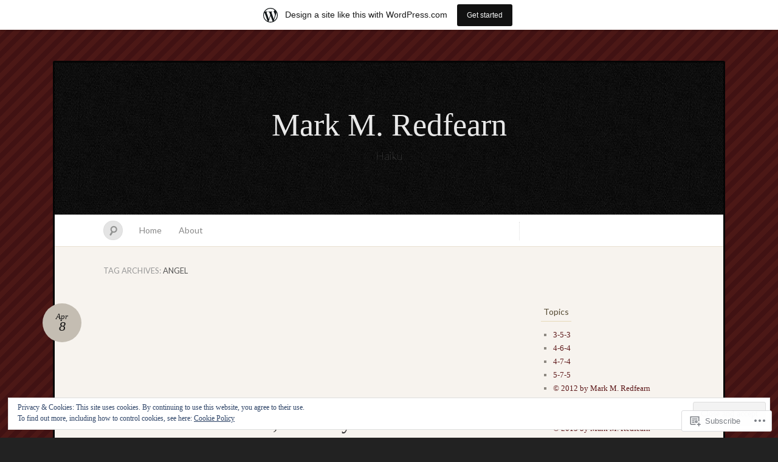

--- FILE ---
content_type: text/html; charset=UTF-8
request_url: https://markmredfearn.wordpress.com/tag/angel/
body_size: 17097
content:
<!DOCTYPE html>
<!--[if IE 7]>
<html id="ie7" lang="en">
<![endif]-->
<!--[if IE 8]>
<html id="ie8" lang="en">
<![endif]-->
<!--[if !(IE 7) & !(IE 8)]><!-->
<html lang="en">
<!--<![endif]-->
<head>
<meta charset="UTF-8" />
<meta name="viewport" content="width=device-width" />
<title>angel &laquo; Mark M. Redfearn</title>

<link rel="profile" href="http://gmpg.org/xfn/11" />
<link rel="pingback" href="https://markmredfearn.wordpress.com/xmlrpc.php" />
<!--[if lt IE 9]>
<script src="https://s0.wp.com/wp-content/themes/pub/quintus/js/html5.js?m=1315596887i" type="text/javascript"></script>
<![endif]-->

<meta name='robots' content='max-image-preview:large' />
<link rel='dns-prefetch' href='//s0.wp.com' />
<link rel='dns-prefetch' href='//fonts-api.wp.com' />
<link rel='dns-prefetch' href='//af.pubmine.com' />
<link rel="alternate" type="application/rss+xml" title="Mark M. Redfearn &raquo; Feed" href="https://markmredfearn.wordpress.com/feed/" />
<link rel="alternate" type="application/rss+xml" title="Mark M. Redfearn &raquo; Comments Feed" href="https://markmredfearn.wordpress.com/comments/feed/" />
<link rel="alternate" type="application/rss+xml" title="Mark M. Redfearn &raquo; angel Tag Feed" href="https://markmredfearn.wordpress.com/tag/angel/feed/" />
	<script type="text/javascript">
		/* <![CDATA[ */
		function addLoadEvent(func) {
			var oldonload = window.onload;
			if (typeof window.onload != 'function') {
				window.onload = func;
			} else {
				window.onload = function () {
					oldonload();
					func();
				}
			}
		}
		/* ]]> */
	</script>
	<link crossorigin='anonymous' rel='stylesheet' id='all-css-0-1' href='/_static/??-eJxljcEOwiAQRH9IXBsNxoPxW6BdcS0s2F1C+vfixdR4nZn3BloxY2ZFVkjVlFgDsUCjKaAKYO1tnglNdA0UU4lOUUB0jbgfRXawEfiYw1eR3DKjEgfj3QJ9+pv8wZt34jsx6Qr6wNTfSvXwqsRa5YPd0nU428GeDhd7fL4BEu5IJw==&cssminify=yes' type='text/css' media='all' />
<style id='wp-emoji-styles-inline-css'>

	img.wp-smiley, img.emoji {
		display: inline !important;
		border: none !important;
		box-shadow: none !important;
		height: 1em !important;
		width: 1em !important;
		margin: 0 0.07em !important;
		vertical-align: -0.1em !important;
		background: none !important;
		padding: 0 !important;
	}
/*# sourceURL=wp-emoji-styles-inline-css */
</style>
<link crossorigin='anonymous' rel='stylesheet' id='all-css-2-1' href='/wp-content/plugins/gutenberg-core/v22.2.0/build/styles/block-library/style.css?m=1764855221i&cssminify=yes' type='text/css' media='all' />
<style id='wp-block-library-inline-css'>
.has-text-align-justify {
	text-align:justify;
}
.has-text-align-justify{text-align:justify;}

/*# sourceURL=wp-block-library-inline-css */
</style><style id='global-styles-inline-css'>
:root{--wp--preset--aspect-ratio--square: 1;--wp--preset--aspect-ratio--4-3: 4/3;--wp--preset--aspect-ratio--3-4: 3/4;--wp--preset--aspect-ratio--3-2: 3/2;--wp--preset--aspect-ratio--2-3: 2/3;--wp--preset--aspect-ratio--16-9: 16/9;--wp--preset--aspect-ratio--9-16: 9/16;--wp--preset--color--black: #000000;--wp--preset--color--cyan-bluish-gray: #abb8c3;--wp--preset--color--white: #ffffff;--wp--preset--color--pale-pink: #f78da7;--wp--preset--color--vivid-red: #cf2e2e;--wp--preset--color--luminous-vivid-orange: #ff6900;--wp--preset--color--luminous-vivid-amber: #fcb900;--wp--preset--color--light-green-cyan: #7bdcb5;--wp--preset--color--vivid-green-cyan: #00d084;--wp--preset--color--pale-cyan-blue: #8ed1fc;--wp--preset--color--vivid-cyan-blue: #0693e3;--wp--preset--color--vivid-purple: #9b51e0;--wp--preset--gradient--vivid-cyan-blue-to-vivid-purple: linear-gradient(135deg,rgb(6,147,227) 0%,rgb(155,81,224) 100%);--wp--preset--gradient--light-green-cyan-to-vivid-green-cyan: linear-gradient(135deg,rgb(122,220,180) 0%,rgb(0,208,130) 100%);--wp--preset--gradient--luminous-vivid-amber-to-luminous-vivid-orange: linear-gradient(135deg,rgb(252,185,0) 0%,rgb(255,105,0) 100%);--wp--preset--gradient--luminous-vivid-orange-to-vivid-red: linear-gradient(135deg,rgb(255,105,0) 0%,rgb(207,46,46) 100%);--wp--preset--gradient--very-light-gray-to-cyan-bluish-gray: linear-gradient(135deg,rgb(238,238,238) 0%,rgb(169,184,195) 100%);--wp--preset--gradient--cool-to-warm-spectrum: linear-gradient(135deg,rgb(74,234,220) 0%,rgb(151,120,209) 20%,rgb(207,42,186) 40%,rgb(238,44,130) 60%,rgb(251,105,98) 80%,rgb(254,248,76) 100%);--wp--preset--gradient--blush-light-purple: linear-gradient(135deg,rgb(255,206,236) 0%,rgb(152,150,240) 100%);--wp--preset--gradient--blush-bordeaux: linear-gradient(135deg,rgb(254,205,165) 0%,rgb(254,45,45) 50%,rgb(107,0,62) 100%);--wp--preset--gradient--luminous-dusk: linear-gradient(135deg,rgb(255,203,112) 0%,rgb(199,81,192) 50%,rgb(65,88,208) 100%);--wp--preset--gradient--pale-ocean: linear-gradient(135deg,rgb(255,245,203) 0%,rgb(182,227,212) 50%,rgb(51,167,181) 100%);--wp--preset--gradient--electric-grass: linear-gradient(135deg,rgb(202,248,128) 0%,rgb(113,206,126) 100%);--wp--preset--gradient--midnight: linear-gradient(135deg,rgb(2,3,129) 0%,rgb(40,116,252) 100%);--wp--preset--font-size--small: 13px;--wp--preset--font-size--medium: 20px;--wp--preset--font-size--large: 36px;--wp--preset--font-size--x-large: 42px;--wp--preset--font-family--albert-sans: 'Albert Sans', sans-serif;--wp--preset--font-family--alegreya: Alegreya, serif;--wp--preset--font-family--arvo: Arvo, serif;--wp--preset--font-family--bodoni-moda: 'Bodoni Moda', serif;--wp--preset--font-family--bricolage-grotesque: 'Bricolage Grotesque', sans-serif;--wp--preset--font-family--cabin: Cabin, sans-serif;--wp--preset--font-family--chivo: Chivo, sans-serif;--wp--preset--font-family--commissioner: Commissioner, sans-serif;--wp--preset--font-family--cormorant: Cormorant, serif;--wp--preset--font-family--courier-prime: 'Courier Prime', monospace;--wp--preset--font-family--crimson-pro: 'Crimson Pro', serif;--wp--preset--font-family--dm-mono: 'DM Mono', monospace;--wp--preset--font-family--dm-sans: 'DM Sans', sans-serif;--wp--preset--font-family--dm-serif-display: 'DM Serif Display', serif;--wp--preset--font-family--domine: Domine, serif;--wp--preset--font-family--eb-garamond: 'EB Garamond', serif;--wp--preset--font-family--epilogue: Epilogue, sans-serif;--wp--preset--font-family--fahkwang: Fahkwang, sans-serif;--wp--preset--font-family--figtree: Figtree, sans-serif;--wp--preset--font-family--fira-sans: 'Fira Sans', sans-serif;--wp--preset--font-family--fjalla-one: 'Fjalla One', sans-serif;--wp--preset--font-family--fraunces: Fraunces, serif;--wp--preset--font-family--gabarito: Gabarito, system-ui;--wp--preset--font-family--ibm-plex-mono: 'IBM Plex Mono', monospace;--wp--preset--font-family--ibm-plex-sans: 'IBM Plex Sans', sans-serif;--wp--preset--font-family--ibarra-real-nova: 'Ibarra Real Nova', serif;--wp--preset--font-family--instrument-serif: 'Instrument Serif', serif;--wp--preset--font-family--inter: Inter, sans-serif;--wp--preset--font-family--josefin-sans: 'Josefin Sans', sans-serif;--wp--preset--font-family--jost: Jost, sans-serif;--wp--preset--font-family--libre-baskerville: 'Libre Baskerville', serif;--wp--preset--font-family--libre-franklin: 'Libre Franklin', sans-serif;--wp--preset--font-family--literata: Literata, serif;--wp--preset--font-family--lora: Lora, serif;--wp--preset--font-family--merriweather: Merriweather, serif;--wp--preset--font-family--montserrat: Montserrat, sans-serif;--wp--preset--font-family--newsreader: Newsreader, serif;--wp--preset--font-family--noto-sans-mono: 'Noto Sans Mono', sans-serif;--wp--preset--font-family--nunito: Nunito, sans-serif;--wp--preset--font-family--open-sans: 'Open Sans', sans-serif;--wp--preset--font-family--overpass: Overpass, sans-serif;--wp--preset--font-family--pt-serif: 'PT Serif', serif;--wp--preset--font-family--petrona: Petrona, serif;--wp--preset--font-family--piazzolla: Piazzolla, serif;--wp--preset--font-family--playfair-display: 'Playfair Display', serif;--wp--preset--font-family--plus-jakarta-sans: 'Plus Jakarta Sans', sans-serif;--wp--preset--font-family--poppins: Poppins, sans-serif;--wp--preset--font-family--raleway: Raleway, sans-serif;--wp--preset--font-family--roboto: Roboto, sans-serif;--wp--preset--font-family--roboto-slab: 'Roboto Slab', serif;--wp--preset--font-family--rubik: Rubik, sans-serif;--wp--preset--font-family--rufina: Rufina, serif;--wp--preset--font-family--sora: Sora, sans-serif;--wp--preset--font-family--source-sans-3: 'Source Sans 3', sans-serif;--wp--preset--font-family--source-serif-4: 'Source Serif 4', serif;--wp--preset--font-family--space-mono: 'Space Mono', monospace;--wp--preset--font-family--syne: Syne, sans-serif;--wp--preset--font-family--texturina: Texturina, serif;--wp--preset--font-family--urbanist: Urbanist, sans-serif;--wp--preset--font-family--work-sans: 'Work Sans', sans-serif;--wp--preset--spacing--20: 0.44rem;--wp--preset--spacing--30: 0.67rem;--wp--preset--spacing--40: 1rem;--wp--preset--spacing--50: 1.5rem;--wp--preset--spacing--60: 2.25rem;--wp--preset--spacing--70: 3.38rem;--wp--preset--spacing--80: 5.06rem;--wp--preset--shadow--natural: 6px 6px 9px rgba(0, 0, 0, 0.2);--wp--preset--shadow--deep: 12px 12px 50px rgba(0, 0, 0, 0.4);--wp--preset--shadow--sharp: 6px 6px 0px rgba(0, 0, 0, 0.2);--wp--preset--shadow--outlined: 6px 6px 0px -3px rgb(255, 255, 255), 6px 6px rgb(0, 0, 0);--wp--preset--shadow--crisp: 6px 6px 0px rgb(0, 0, 0);}:where(.is-layout-flex){gap: 0.5em;}:where(.is-layout-grid){gap: 0.5em;}body .is-layout-flex{display: flex;}.is-layout-flex{flex-wrap: wrap;align-items: center;}.is-layout-flex > :is(*, div){margin: 0;}body .is-layout-grid{display: grid;}.is-layout-grid > :is(*, div){margin: 0;}:where(.wp-block-columns.is-layout-flex){gap: 2em;}:where(.wp-block-columns.is-layout-grid){gap: 2em;}:where(.wp-block-post-template.is-layout-flex){gap: 1.25em;}:where(.wp-block-post-template.is-layout-grid){gap: 1.25em;}.has-black-color{color: var(--wp--preset--color--black) !important;}.has-cyan-bluish-gray-color{color: var(--wp--preset--color--cyan-bluish-gray) !important;}.has-white-color{color: var(--wp--preset--color--white) !important;}.has-pale-pink-color{color: var(--wp--preset--color--pale-pink) !important;}.has-vivid-red-color{color: var(--wp--preset--color--vivid-red) !important;}.has-luminous-vivid-orange-color{color: var(--wp--preset--color--luminous-vivid-orange) !important;}.has-luminous-vivid-amber-color{color: var(--wp--preset--color--luminous-vivid-amber) !important;}.has-light-green-cyan-color{color: var(--wp--preset--color--light-green-cyan) !important;}.has-vivid-green-cyan-color{color: var(--wp--preset--color--vivid-green-cyan) !important;}.has-pale-cyan-blue-color{color: var(--wp--preset--color--pale-cyan-blue) !important;}.has-vivid-cyan-blue-color{color: var(--wp--preset--color--vivid-cyan-blue) !important;}.has-vivid-purple-color{color: var(--wp--preset--color--vivid-purple) !important;}.has-black-background-color{background-color: var(--wp--preset--color--black) !important;}.has-cyan-bluish-gray-background-color{background-color: var(--wp--preset--color--cyan-bluish-gray) !important;}.has-white-background-color{background-color: var(--wp--preset--color--white) !important;}.has-pale-pink-background-color{background-color: var(--wp--preset--color--pale-pink) !important;}.has-vivid-red-background-color{background-color: var(--wp--preset--color--vivid-red) !important;}.has-luminous-vivid-orange-background-color{background-color: var(--wp--preset--color--luminous-vivid-orange) !important;}.has-luminous-vivid-amber-background-color{background-color: var(--wp--preset--color--luminous-vivid-amber) !important;}.has-light-green-cyan-background-color{background-color: var(--wp--preset--color--light-green-cyan) !important;}.has-vivid-green-cyan-background-color{background-color: var(--wp--preset--color--vivid-green-cyan) !important;}.has-pale-cyan-blue-background-color{background-color: var(--wp--preset--color--pale-cyan-blue) !important;}.has-vivid-cyan-blue-background-color{background-color: var(--wp--preset--color--vivid-cyan-blue) !important;}.has-vivid-purple-background-color{background-color: var(--wp--preset--color--vivid-purple) !important;}.has-black-border-color{border-color: var(--wp--preset--color--black) !important;}.has-cyan-bluish-gray-border-color{border-color: var(--wp--preset--color--cyan-bluish-gray) !important;}.has-white-border-color{border-color: var(--wp--preset--color--white) !important;}.has-pale-pink-border-color{border-color: var(--wp--preset--color--pale-pink) !important;}.has-vivid-red-border-color{border-color: var(--wp--preset--color--vivid-red) !important;}.has-luminous-vivid-orange-border-color{border-color: var(--wp--preset--color--luminous-vivid-orange) !important;}.has-luminous-vivid-amber-border-color{border-color: var(--wp--preset--color--luminous-vivid-amber) !important;}.has-light-green-cyan-border-color{border-color: var(--wp--preset--color--light-green-cyan) !important;}.has-vivid-green-cyan-border-color{border-color: var(--wp--preset--color--vivid-green-cyan) !important;}.has-pale-cyan-blue-border-color{border-color: var(--wp--preset--color--pale-cyan-blue) !important;}.has-vivid-cyan-blue-border-color{border-color: var(--wp--preset--color--vivid-cyan-blue) !important;}.has-vivid-purple-border-color{border-color: var(--wp--preset--color--vivid-purple) !important;}.has-vivid-cyan-blue-to-vivid-purple-gradient-background{background: var(--wp--preset--gradient--vivid-cyan-blue-to-vivid-purple) !important;}.has-light-green-cyan-to-vivid-green-cyan-gradient-background{background: var(--wp--preset--gradient--light-green-cyan-to-vivid-green-cyan) !important;}.has-luminous-vivid-amber-to-luminous-vivid-orange-gradient-background{background: var(--wp--preset--gradient--luminous-vivid-amber-to-luminous-vivid-orange) !important;}.has-luminous-vivid-orange-to-vivid-red-gradient-background{background: var(--wp--preset--gradient--luminous-vivid-orange-to-vivid-red) !important;}.has-very-light-gray-to-cyan-bluish-gray-gradient-background{background: var(--wp--preset--gradient--very-light-gray-to-cyan-bluish-gray) !important;}.has-cool-to-warm-spectrum-gradient-background{background: var(--wp--preset--gradient--cool-to-warm-spectrum) !important;}.has-blush-light-purple-gradient-background{background: var(--wp--preset--gradient--blush-light-purple) !important;}.has-blush-bordeaux-gradient-background{background: var(--wp--preset--gradient--blush-bordeaux) !important;}.has-luminous-dusk-gradient-background{background: var(--wp--preset--gradient--luminous-dusk) !important;}.has-pale-ocean-gradient-background{background: var(--wp--preset--gradient--pale-ocean) !important;}.has-electric-grass-gradient-background{background: var(--wp--preset--gradient--electric-grass) !important;}.has-midnight-gradient-background{background: var(--wp--preset--gradient--midnight) !important;}.has-small-font-size{font-size: var(--wp--preset--font-size--small) !important;}.has-medium-font-size{font-size: var(--wp--preset--font-size--medium) !important;}.has-large-font-size{font-size: var(--wp--preset--font-size--large) !important;}.has-x-large-font-size{font-size: var(--wp--preset--font-size--x-large) !important;}.has-albert-sans-font-family{font-family: var(--wp--preset--font-family--albert-sans) !important;}.has-alegreya-font-family{font-family: var(--wp--preset--font-family--alegreya) !important;}.has-arvo-font-family{font-family: var(--wp--preset--font-family--arvo) !important;}.has-bodoni-moda-font-family{font-family: var(--wp--preset--font-family--bodoni-moda) !important;}.has-bricolage-grotesque-font-family{font-family: var(--wp--preset--font-family--bricolage-grotesque) !important;}.has-cabin-font-family{font-family: var(--wp--preset--font-family--cabin) !important;}.has-chivo-font-family{font-family: var(--wp--preset--font-family--chivo) !important;}.has-commissioner-font-family{font-family: var(--wp--preset--font-family--commissioner) !important;}.has-cormorant-font-family{font-family: var(--wp--preset--font-family--cormorant) !important;}.has-courier-prime-font-family{font-family: var(--wp--preset--font-family--courier-prime) !important;}.has-crimson-pro-font-family{font-family: var(--wp--preset--font-family--crimson-pro) !important;}.has-dm-mono-font-family{font-family: var(--wp--preset--font-family--dm-mono) !important;}.has-dm-sans-font-family{font-family: var(--wp--preset--font-family--dm-sans) !important;}.has-dm-serif-display-font-family{font-family: var(--wp--preset--font-family--dm-serif-display) !important;}.has-domine-font-family{font-family: var(--wp--preset--font-family--domine) !important;}.has-eb-garamond-font-family{font-family: var(--wp--preset--font-family--eb-garamond) !important;}.has-epilogue-font-family{font-family: var(--wp--preset--font-family--epilogue) !important;}.has-fahkwang-font-family{font-family: var(--wp--preset--font-family--fahkwang) !important;}.has-figtree-font-family{font-family: var(--wp--preset--font-family--figtree) !important;}.has-fira-sans-font-family{font-family: var(--wp--preset--font-family--fira-sans) !important;}.has-fjalla-one-font-family{font-family: var(--wp--preset--font-family--fjalla-one) !important;}.has-fraunces-font-family{font-family: var(--wp--preset--font-family--fraunces) !important;}.has-gabarito-font-family{font-family: var(--wp--preset--font-family--gabarito) !important;}.has-ibm-plex-mono-font-family{font-family: var(--wp--preset--font-family--ibm-plex-mono) !important;}.has-ibm-plex-sans-font-family{font-family: var(--wp--preset--font-family--ibm-plex-sans) !important;}.has-ibarra-real-nova-font-family{font-family: var(--wp--preset--font-family--ibarra-real-nova) !important;}.has-instrument-serif-font-family{font-family: var(--wp--preset--font-family--instrument-serif) !important;}.has-inter-font-family{font-family: var(--wp--preset--font-family--inter) !important;}.has-josefin-sans-font-family{font-family: var(--wp--preset--font-family--josefin-sans) !important;}.has-jost-font-family{font-family: var(--wp--preset--font-family--jost) !important;}.has-libre-baskerville-font-family{font-family: var(--wp--preset--font-family--libre-baskerville) !important;}.has-libre-franklin-font-family{font-family: var(--wp--preset--font-family--libre-franklin) !important;}.has-literata-font-family{font-family: var(--wp--preset--font-family--literata) !important;}.has-lora-font-family{font-family: var(--wp--preset--font-family--lora) !important;}.has-merriweather-font-family{font-family: var(--wp--preset--font-family--merriweather) !important;}.has-montserrat-font-family{font-family: var(--wp--preset--font-family--montserrat) !important;}.has-newsreader-font-family{font-family: var(--wp--preset--font-family--newsreader) !important;}.has-noto-sans-mono-font-family{font-family: var(--wp--preset--font-family--noto-sans-mono) !important;}.has-nunito-font-family{font-family: var(--wp--preset--font-family--nunito) !important;}.has-open-sans-font-family{font-family: var(--wp--preset--font-family--open-sans) !important;}.has-overpass-font-family{font-family: var(--wp--preset--font-family--overpass) !important;}.has-pt-serif-font-family{font-family: var(--wp--preset--font-family--pt-serif) !important;}.has-petrona-font-family{font-family: var(--wp--preset--font-family--petrona) !important;}.has-piazzolla-font-family{font-family: var(--wp--preset--font-family--piazzolla) !important;}.has-playfair-display-font-family{font-family: var(--wp--preset--font-family--playfair-display) !important;}.has-plus-jakarta-sans-font-family{font-family: var(--wp--preset--font-family--plus-jakarta-sans) !important;}.has-poppins-font-family{font-family: var(--wp--preset--font-family--poppins) !important;}.has-raleway-font-family{font-family: var(--wp--preset--font-family--raleway) !important;}.has-roboto-font-family{font-family: var(--wp--preset--font-family--roboto) !important;}.has-roboto-slab-font-family{font-family: var(--wp--preset--font-family--roboto-slab) !important;}.has-rubik-font-family{font-family: var(--wp--preset--font-family--rubik) !important;}.has-rufina-font-family{font-family: var(--wp--preset--font-family--rufina) !important;}.has-sora-font-family{font-family: var(--wp--preset--font-family--sora) !important;}.has-source-sans-3-font-family{font-family: var(--wp--preset--font-family--source-sans-3) !important;}.has-source-serif-4-font-family{font-family: var(--wp--preset--font-family--source-serif-4) !important;}.has-space-mono-font-family{font-family: var(--wp--preset--font-family--space-mono) !important;}.has-syne-font-family{font-family: var(--wp--preset--font-family--syne) !important;}.has-texturina-font-family{font-family: var(--wp--preset--font-family--texturina) !important;}.has-urbanist-font-family{font-family: var(--wp--preset--font-family--urbanist) !important;}.has-work-sans-font-family{font-family: var(--wp--preset--font-family--work-sans) !important;}
/*# sourceURL=global-styles-inline-css */
</style>

<style id='classic-theme-styles-inline-css'>
/*! This file is auto-generated */
.wp-block-button__link{color:#fff;background-color:#32373c;border-radius:9999px;box-shadow:none;text-decoration:none;padding:calc(.667em + 2px) calc(1.333em + 2px);font-size:1.125em}.wp-block-file__button{background:#32373c;color:#fff;text-decoration:none}
/*# sourceURL=/wp-includes/css/classic-themes.min.css */
</style>
<link crossorigin='anonymous' rel='stylesheet' id='all-css-4-1' href='/_static/??-eJx9jsEKwjAQRH/IzRJbtB7Eb2nSRaPZdO0mLf69EaEKgpc5DO8Ng4uAH1OmlFFiOYek6EcXR39T3BrbGQsaWCLBRLNpcQiaVwI0PyIZr7rBryEu8NmaqPYsfX4RTEPoKRJX7J+2SHXAOZlIFWpyKAz5UkX98d41SnF4LyHlorj+OvHR7lu7OzRN012fCNZXbg==&cssminify=yes' type='text/css' media='all' />
<link rel='stylesheet' id='lato-css' href='https://fonts-api.wp.com/css?family=Lato%3A100%2C400%2C700&#038;v2&#038;subset=latin%2Clatin-ext&#038;ver=6.9-RC2-61304' media='all' />
<link crossorigin='anonymous' rel='stylesheet' id='all-css-6-1' href='/_static/??-eJzTLy/QTc7PK0nNK9HPLdUtyClNz8wr1i9KTcrJTwcy0/WTi5G5ekCujj52Temp+bo5+cmJJZn5eSgc3bScxMwikFb7XFtDE1NLExMLc0OTLACohS2q&cssminify=yes' type='text/css' media='all' />
<link crossorigin='anonymous' rel='stylesheet' id='print-css-7-1' href='/wp-content/mu-plugins/global-print/global-print.css?m=1465851035i&cssminify=yes' type='text/css' media='print' />
<style id='jetpack-global-styles-frontend-style-inline-css'>
:root { --font-headings: unset; --font-base: unset; --font-headings-default: -apple-system,BlinkMacSystemFont,"Segoe UI",Roboto,Oxygen-Sans,Ubuntu,Cantarell,"Helvetica Neue",sans-serif; --font-base-default: -apple-system,BlinkMacSystemFont,"Segoe UI",Roboto,Oxygen-Sans,Ubuntu,Cantarell,"Helvetica Neue",sans-serif;}
/*# sourceURL=jetpack-global-styles-frontend-style-inline-css */
</style>
<link crossorigin='anonymous' rel='stylesheet' id='all-css-10-1' href='/wp-content/themes/h4/global.css?m=1420737423i&cssminify=yes' type='text/css' media='all' />
<script type="text/javascript" id="wpcom-actionbar-placeholder-js-extra">
/* <![CDATA[ */
var actionbardata = {"siteID":"37371774","postID":"0","siteURL":"https://markmredfearn.wordpress.com","xhrURL":"https://markmredfearn.wordpress.com/wp-admin/admin-ajax.php","nonce":"dd15ffb2a3","isLoggedIn":"","statusMessage":"","subsEmailDefault":"instantly","proxyScriptUrl":"https://s0.wp.com/wp-content/js/wpcom-proxy-request.js?m=1513050504i&amp;ver=20211021","i18n":{"followedText":"New posts from this site will now appear in your \u003Ca href=\"https://wordpress.com/reader\"\u003EReader\u003C/a\u003E","foldBar":"Collapse this bar","unfoldBar":"Expand this bar","shortLinkCopied":"Shortlink copied to clipboard."}};
//# sourceURL=wpcom-actionbar-placeholder-js-extra
/* ]]> */
</script>
<script type="text/javascript" id="jetpack-mu-wpcom-settings-js-before">
/* <![CDATA[ */
var JETPACK_MU_WPCOM_SETTINGS = {"assetsUrl":"https://s0.wp.com/wp-content/mu-plugins/jetpack-mu-wpcom-plugin/moon/jetpack_vendor/automattic/jetpack-mu-wpcom/src/build/"};
//# sourceURL=jetpack-mu-wpcom-settings-js-before
/* ]]> */
</script>
<script crossorigin='anonymous' type='text/javascript'  src='/_static/??/wp-content/js/rlt-proxy.js,/wp-content/blog-plugins/wordads-classes/js/cmp/v2/cmp-non-gdpr.js?m=1720530689j'></script>
<script type="text/javascript" id="rlt-proxy-js-after">
/* <![CDATA[ */
	rltInitialize( {"token":null,"iframeOrigins":["https:\/\/widgets.wp.com"]} );
//# sourceURL=rlt-proxy-js-after
/* ]]> */
</script>
<link rel="EditURI" type="application/rsd+xml" title="RSD" href="https://markmredfearn.wordpress.com/xmlrpc.php?rsd" />
<meta name="generator" content="WordPress.com" />

<!-- Jetpack Open Graph Tags -->
<meta property="og:type" content="website" />
<meta property="og:title" content="angel &#8211; Mark M. Redfearn" />
<meta property="og:url" content="https://markmredfearn.wordpress.com/tag/angel/" />
<meta property="og:site_name" content="Mark M. Redfearn" />
<meta property="og:image" content="https://secure.gravatar.com/blavatar/11ccecf8a0a2fa841b94bc07bee904ad2436a96e19bcc219556f235e16ed3b45?s=200&#038;ts=1768849570" />
<meta property="og:image:width" content="200" />
<meta property="og:image:height" content="200" />
<meta property="og:image:alt" content="" />
<meta property="og:locale" content="en_US" />
<meta property="fb:app_id" content="249643311490" />

<!-- End Jetpack Open Graph Tags -->
<link rel="shortcut icon" type="image/x-icon" href="https://secure.gravatar.com/blavatar/11ccecf8a0a2fa841b94bc07bee904ad2436a96e19bcc219556f235e16ed3b45?s=32" sizes="16x16" />
<link rel="icon" type="image/x-icon" href="https://secure.gravatar.com/blavatar/11ccecf8a0a2fa841b94bc07bee904ad2436a96e19bcc219556f235e16ed3b45?s=32" sizes="16x16" />
<link rel="apple-touch-icon" href="https://secure.gravatar.com/blavatar/11ccecf8a0a2fa841b94bc07bee904ad2436a96e19bcc219556f235e16ed3b45?s=114" />
<link rel='openid.server' href='https://markmredfearn.wordpress.com/?openidserver=1' />
<link rel='openid.delegate' href='https://markmredfearn.wordpress.com/' />
<link rel="search" type="application/opensearchdescription+xml" href="https://markmredfearn.wordpress.com/osd.xml" title="Mark M. Redfearn" />
<link rel="search" type="application/opensearchdescription+xml" href="https://s1.wp.com/opensearch.xml" title="WordPress.com" />
<meta name="description" content="Posts about angel written by Mark M. Redfearn" />

	<style type="text/css">
		#ie7 .blog-header .site-branding {
			display: block;
		}
	</style>
	<script type="text/javascript">
/* <![CDATA[ */
var wa_client = {}; wa_client.cmd = []; wa_client.config = { 'blog_id': 37371774, 'blog_language': 'en', 'is_wordads': false, 'hosting_type': 0, 'afp_account_id': null, 'afp_host_id': 5038568878849053, 'theme': 'pub/quintus', '_': { 'title': 'Advertisement', 'privacy_settings': 'Privacy Settings' }, 'formats': [ 'belowpost', 'bottom_sticky', 'sidebar_sticky_right', 'sidebar', 'gutenberg_rectangle', 'gutenberg_leaderboard', 'gutenberg_mobile_leaderboard', 'gutenberg_skyscraper' ] };
/* ]]> */
</script>
		<script type="text/javascript">

			window.doNotSellCallback = function() {

				var linkElements = [
					'a[href="https://wordpress.com/?ref=footer_blog"]',
					'a[href="https://wordpress.com/?ref=footer_website"]',
					'a[href="https://wordpress.com/?ref=vertical_footer"]',
					'a[href^="https://wordpress.com/?ref=footer_segment_"]',
				].join(',');

				var dnsLink = document.createElement( 'a' );
				dnsLink.href = 'https://wordpress.com/advertising-program-optout/';
				dnsLink.classList.add( 'do-not-sell-link' );
				dnsLink.rel = 'nofollow';
				dnsLink.style.marginLeft = '0.5em';
				dnsLink.textContent = 'Do Not Sell or Share My Personal Information';

				var creditLinks = document.querySelectorAll( linkElements );

				if ( 0 === creditLinks.length ) {
					return false;
				}

				Array.prototype.forEach.call( creditLinks, function( el ) {
					el.insertAdjacentElement( 'afterend', dnsLink );
				});

				return true;
			};

		</script>
		<script type="text/javascript">
	window.google_analytics_uacct = "UA-52447-2";
</script>

<script type="text/javascript">
	var _gaq = _gaq || [];
	_gaq.push(['_setAccount', 'UA-52447-2']);
	_gaq.push(['_gat._anonymizeIp']);
	_gaq.push(['_setDomainName', 'wordpress.com']);
	_gaq.push(['_initData']);
	_gaq.push(['_trackPageview']);

	(function() {
		var ga = document.createElement('script'); ga.type = 'text/javascript'; ga.async = true;
		ga.src = ('https:' == document.location.protocol ? 'https://ssl' : 'http://www') + '.google-analytics.com/ga.js';
		(document.getElementsByTagName('head')[0] || document.getElementsByTagName('body')[0]).appendChild(ga);
	})();
</script>
</head>

<body class="archive tag tag-angel tag-19985 wp-theme-pubquintus customizer-styles-applied color-default jetpack-reblog-enabled has-marketing-bar has-marketing-bar-theme-quintus">

<div id="page" class="hfeed">
		<header class="blog-header" role="banner">
		<div class="site-branding">
			<h1 id="site-title"><a href="https://markmredfearn.wordpress.com/" title="Mark M. Redfearn" rel="home">Mark M. Redfearn</a></h1>
			<h2 id="site-description">Haiku</h2>
		</div>
	</header>

	<nav id="access" role="navigation">
		<form method="get" id="searchform" action="https://markmredfearn.wordpress.com/">
	<input type="text" class="field" name="s" id="s" placeholder="Search" />
	<label for="s" class="assistive-text">Search</label>
	<input type="submit" class="submit" name="submit" id="searchsubmit" value="Search" />
</form>		<div class="menu"><ul>
<li ><a href="https://markmredfearn.wordpress.com/">Home</a></li><li class="page_item page-item-2"><a href="https://markmredfearn.wordpress.com/about/">About</a></li>
</ul></div>
	</nav>

	<div id="main">
		<section id="primary">
			<div class="content" id="content" role="main">

				<header class="page-header">
					<h1 class="page-title">
						Tag Archives: <span>angel</span>					</h1>
									</header>

				
								
								
					
<article id="post-7404" class="post-7404 post type-post status-publish format-standard hentry category-5-7-5 category-2020-by-mark-m-redfearn tag-angel tag-death tag-door tag-story">
	<header class="entry-header">
		<h1 class="entry-title"><a href="https://markmredfearn.wordpress.com/2020/04/08/8-april-passover/" rel="bookmark"></a></h1>

				<div class="entry-meta">
			<a class="entry-date" title="April 8 2020" href="https://markmredfearn.wordpress.com/2020/04/08/8-april-passover/">
				<time datetime="2020-04-08T00:00:22-05:00">Apr<b>8</b></time>
			</a>
					</div><!-- .entry-meta -->
			</header><!-- .entry-header -->

		<div class="entry-content">
		<p>&nbsp;<br />
&nbsp;<br />
&nbsp;</p>
<div style="text-align:center;"><font size="6"><br />
an old, old story&#8212;<br />
&nbsp;<br />
death&#8217;s angel passing over<br />
&nbsp;<br />
every bloodstained door<br />
</font></p>
			</div><!-- .entry-content -->
	
	<footer class="entry-meta">
			<span class="comments-link"><a href="https://markmredfearn.wordpress.com/2020/04/08/8-april-passover/#respond">Leave a comment</a></span>
				<span class="cat-links"><span class="entry-utility-prep entry-utility-prep-cat-links">Posted in </span><a href="https://markmredfearn.wordpress.com/category/5-7-5/" rel="category tag">5-7-5</a>, <a href="https://markmredfearn.wordpress.com/category/2020-by-mark-m-redfearn/" rel="category tag">© 2020 by Mark M. Redfearn</a></span>
		<span class="tag-links">Tagged <a href="https://markmredfearn.wordpress.com/tag/angel/" rel="tag">angel</a>, <a href="https://markmredfearn.wordpress.com/tag/death/" rel="tag">death</a>, <a href="https://markmredfearn.wordpress.com/tag/door/" rel="tag">door</a>, <a href="https://markmredfearn.wordpress.com/tag/story/" rel="tag">story</a></span>				</footer><!-- #entry-meta -->
</article><!-- #post-## -->

				
					
<article id="post-3392" class="post-3392 post type-post status-publish format-standard hentry category-5-7-5 category-2015-by-mark-m-redfearn tag-angel tag-box tag-broken tag-cardboard tag-castoff tag-christmas">
	<header class="entry-header">
		<h1 class="entry-title"><a href="https://markmredfearn.wordpress.com/2015/12/15/castoff/" rel="bookmark">Castoff</a></h1>

				<div class="entry-meta">
			<a class="entry-date" title="December 15 2015" href="https://markmredfearn.wordpress.com/2015/12/15/castoff/">
				<time datetime="2015-12-15T03:08:51-06:00">Dec<b>15</b></time>
			</a>
					</div><!-- .entry-meta -->
			</header><!-- .entry-header -->

		<div class="entry-content">
		<p>&nbsp;<br />
&nbsp;<br />
&nbsp;</p>
<div style="text-align:center;"><font size="6"><br />
in a cardboard box<br />
&nbsp;<br />
filled with castoff Christmas things<br />
&nbsp;<br />
a broken angel<br />
</font></p>
			</div><!-- .entry-content -->
	
	<footer class="entry-meta">
			<span class="comments-link"><a href="https://markmredfearn.wordpress.com/2015/12/15/castoff/#comments">3 Comments</a></span>
				<span class="cat-links"><span class="entry-utility-prep entry-utility-prep-cat-links">Posted in </span><a href="https://markmredfearn.wordpress.com/category/5-7-5/" rel="category tag">5-7-5</a>, <a href="https://markmredfearn.wordpress.com/category/2015-by-mark-m-redfearn/" rel="category tag">© 2015 by Mark M. Redfearn</a></span>
		<span class="tag-links">Tagged <a href="https://markmredfearn.wordpress.com/tag/angel/" rel="tag">angel</a>, <a href="https://markmredfearn.wordpress.com/tag/box/" rel="tag">box</a>, <a href="https://markmredfearn.wordpress.com/tag/broken/" rel="tag">broken</a>, <a href="https://markmredfearn.wordpress.com/tag/cardboard/" rel="tag">cardboard</a>, <a href="https://markmredfearn.wordpress.com/tag/castoff/" rel="tag">castoff</a>, <a href="https://markmredfearn.wordpress.com/tag/christmas/" rel="tag">Christmas</a></span>				</footer><!-- #entry-meta -->
</article><!-- #post-## -->

				
					
<article id="post-2433" class="post-2433 post type-post status-publish format-standard hentry category-5-7-5 category-2014-by-mark-m-redfearn tag-angel tag-choir tag-field tag-northern-lights tag-shepherds">
	<header class="entry-header">
		<h1 class="entry-title"><a href="https://markmredfearn.wordpress.com/2014/12/10/shepherds/" rel="bookmark">Shepherds</a></h1>

				<div class="entry-meta">
			<a class="entry-date" title="December 10 2014" href="https://markmredfearn.wordpress.com/2014/12/10/shepherds/">
				<time datetime="2014-12-10T04:05:13-06:00">Dec<b>10</b></time>
			</a>
					</div><!-- .entry-meta -->
			</header><!-- .entry-header -->

		<div class="entry-content">
		<p>&nbsp;<br />
&nbsp;<br />
&nbsp;</p>
<div style="text-align:center;"><font size="6"><br />
shepherds in a field<br />
&nbsp;<br />
mistaking the Northern Lights<br />
&nbsp;<br />
for an angel choir<br />
</font></p>
			</div><!-- .entry-content -->
	
	<footer class="entry-meta">
			<span class="comments-link"><a href="https://markmredfearn.wordpress.com/2014/12/10/shepherds/#comments">20 Comments</a></span>
				<span class="cat-links"><span class="entry-utility-prep entry-utility-prep-cat-links">Posted in </span><a href="https://markmredfearn.wordpress.com/category/5-7-5/" rel="category tag">5-7-5</a>, <a href="https://markmredfearn.wordpress.com/category/2014-by-mark-m-redfearn/" rel="category tag">© 2014 by Mark M. Redfearn</a></span>
		<span class="tag-links">Tagged <a href="https://markmredfearn.wordpress.com/tag/angel/" rel="tag">angel</a>, <a href="https://markmredfearn.wordpress.com/tag/choir/" rel="tag">choir</a>, <a href="https://markmredfearn.wordpress.com/tag/field/" rel="tag">field</a>, <a href="https://markmredfearn.wordpress.com/tag/northern-lights/" rel="tag">Northern Lights</a>, <a href="https://markmredfearn.wordpress.com/tag/shepherds/" rel="tag">shepherds</a></span>				</footer><!-- #entry-meta -->
</article><!-- #post-## -->

				
								
			</div><!-- #content -->
		</section><!-- #primary -->

<div id="secondary" class="widget-area" role="complementary">
		<aside id="categories-2" class="widget widget_categories"><h1 class="widget-title">Topics</h1>
			<ul>
					<li class="cat-item cat-item-24874831"><a href="https://markmredfearn.wordpress.com/category/3-5-3/">3-5-3</a>
</li>
	<li class="cat-item cat-item-11742908"><a href="https://markmredfearn.wordpress.com/category/4-6-4/">4-6-4</a>
</li>
	<li class="cat-item cat-item-71100227"><a href="https://markmredfearn.wordpress.com/category/4-7-4/">4-7-4</a>
</li>
	<li class="cat-item cat-item-493308"><a href="https://markmredfearn.wordpress.com/category/5-7-5/">5-7-5</a>
</li>
	<li class="cat-item cat-item-97587857"><a href="https://markmredfearn.wordpress.com/category/2012-by-mark-m-redfearn/">© 2012 by Mark M. Redfearn</a>
</li>
	<li class="cat-item cat-item-135845790"><a href="https://markmredfearn.wordpress.com/category/2013-by-mark-m-redfearn/">© 2013 by Mark M. Redfearn</a>
</li>
	<li class="cat-item cat-item-206536014"><a href="https://markmredfearn.wordpress.com/category/2014-by-mark-m-redfearn/">© 2014 by Mark M. Redfearn</a>
</li>
	<li class="cat-item cat-item-316083931"><a href="https://markmredfearn.wordpress.com/category/2015-by-mark-m-redfearn/">© 2015 by Mark M. Redfearn</a>
</li>
	<li class="cat-item cat-item-435278805"><a href="https://markmredfearn.wordpress.com/category/2016-by-mark-m-redfearn/">© 2016 by Mark M. Redfearn</a>
</li>
	<li class="cat-item cat-item-553551881"><a href="https://markmredfearn.wordpress.com/category/2017-by-mark-m-redfearn/">© 2017 by Mark M. Redfearn</a>
</li>
	<li class="cat-item cat-item-601903814"><a href="https://markmredfearn.wordpress.com/category/2018-by-mark-m-redfearn/">© 2018 by Mark M. Redfearn</a>
</li>
	<li class="cat-item cat-item-667582397"><a href="https://markmredfearn.wordpress.com/category/2019-by-mark-m-redfearn/">© 2019 by Mark M. Redfearn</a>
</li>
	<li class="cat-item cat-item-691999227"><a href="https://markmredfearn.wordpress.com/category/2020-by-mark-m-redfearn/">© 2020 by Mark M. Redfearn</a>
</li>
	<li class="cat-item cat-item-711691013"><a href="https://markmredfearn.wordpress.com/category/2021-by-mark-m-redfearn/">© 2021 by Mark M. Redfearn</a>
</li>
	<li class="cat-item cat-item-728564512"><a href="https://markmredfearn.wordpress.com/category/2022-by-mark-m-redfearn/">© 2022 by Mark M. Redfearn</a>
</li>
	<li class="cat-item cat-item-757967548"><a href="https://markmredfearn.wordpress.com/category/2023-by-mark-m-redfearn/">© 2023 by Mark M. Redfearn</a>
</li>
	<li class="cat-item cat-item-768337111"><a href="https://markmredfearn.wordpress.com/category/2024-by-mark-m-redfearn/">© 2024 by Mark M. Redfearn</a>
</li>
	<li class="cat-item cat-item-776286370"><a href="https://markmredfearn.wordpress.com/category/2025-by-mark-m-redfearn/">© 2025 by Mark M. Redfearn</a>
</li>
	<li class="cat-item cat-item-786041425"><a href="https://markmredfearn.wordpress.com/category/2026-by-mark-m-redfearn/">© 2026 by Mark M. Redfearn</a>
</li>
	<li class="cat-item cat-item-97587740"><a href="https://markmredfearn.wordpress.com/category/mark-m-redfearn/">© Mark M. Redfearn</a>
</li>
	<li class="cat-item cat-item-5790"><a href="https://markmredfearn.wordpress.com/category/haiku/">haiku</a>
</li>
	<li class="cat-item cat-item-36619637"><a href="https://markmredfearn.wordpress.com/category/one-line-haiku/">one-line haiku</a>
</li>
	<li class="cat-item cat-item-58898653"><a href="https://markmredfearn.wordpress.com/category/s-l-s/">S-L-S</a>
</li>
	<li class="cat-item cat-item-162086"><a href="https://markmredfearn.wordpress.com/category/senryu/">senryu</a>
</li>
	<li class="cat-item cat-item-1"><a href="https://markmredfearn.wordpress.com/category/uncategorized/">Uncategorized</a>
</li>
			</ul>

			</aside><aside id="archives-2" class="widget widget_archive"><h1 class="widget-title">Archives</h1>
			<ul>
					<li><a href='https://markmredfearn.wordpress.com/2026/01/'>January 2026</a></li>
	<li><a href='https://markmredfearn.wordpress.com/2025/12/'>December 2025</a></li>
	<li><a href='https://markmredfearn.wordpress.com/2025/11/'>November 2025</a></li>
	<li><a href='https://markmredfearn.wordpress.com/2025/10/'>October 2025</a></li>
	<li><a href='https://markmredfearn.wordpress.com/2025/09/'>September 2025</a></li>
	<li><a href='https://markmredfearn.wordpress.com/2025/08/'>August 2025</a></li>
	<li><a href='https://markmredfearn.wordpress.com/2025/07/'>July 2025</a></li>
	<li><a href='https://markmredfearn.wordpress.com/2025/06/'>June 2025</a></li>
	<li><a href='https://markmredfearn.wordpress.com/2025/05/'>May 2025</a></li>
	<li><a href='https://markmredfearn.wordpress.com/2025/04/'>April 2025</a></li>
	<li><a href='https://markmredfearn.wordpress.com/2025/03/'>March 2025</a></li>
	<li><a href='https://markmredfearn.wordpress.com/2025/02/'>February 2025</a></li>
	<li><a href='https://markmredfearn.wordpress.com/2025/01/'>January 2025</a></li>
	<li><a href='https://markmredfearn.wordpress.com/2024/12/'>December 2024</a></li>
	<li><a href='https://markmredfearn.wordpress.com/2024/11/'>November 2024</a></li>
	<li><a href='https://markmredfearn.wordpress.com/2024/10/'>October 2024</a></li>
	<li><a href='https://markmredfearn.wordpress.com/2024/09/'>September 2024</a></li>
	<li><a href='https://markmredfearn.wordpress.com/2024/08/'>August 2024</a></li>
	<li><a href='https://markmredfearn.wordpress.com/2024/07/'>July 2024</a></li>
	<li><a href='https://markmredfearn.wordpress.com/2024/06/'>June 2024</a></li>
	<li><a href='https://markmredfearn.wordpress.com/2024/05/'>May 2024</a></li>
	<li><a href='https://markmredfearn.wordpress.com/2024/04/'>April 2024</a></li>
	<li><a href='https://markmredfearn.wordpress.com/2024/03/'>March 2024</a></li>
	<li><a href='https://markmredfearn.wordpress.com/2024/02/'>February 2024</a></li>
	<li><a href='https://markmredfearn.wordpress.com/2024/01/'>January 2024</a></li>
	<li><a href='https://markmredfearn.wordpress.com/2023/12/'>December 2023</a></li>
	<li><a href='https://markmredfearn.wordpress.com/2023/11/'>November 2023</a></li>
	<li><a href='https://markmredfearn.wordpress.com/2023/10/'>October 2023</a></li>
	<li><a href='https://markmredfearn.wordpress.com/2023/09/'>September 2023</a></li>
	<li><a href='https://markmredfearn.wordpress.com/2023/08/'>August 2023</a></li>
	<li><a href='https://markmredfearn.wordpress.com/2023/07/'>July 2023</a></li>
	<li><a href='https://markmredfearn.wordpress.com/2023/06/'>June 2023</a></li>
	<li><a href='https://markmredfearn.wordpress.com/2023/05/'>May 2023</a></li>
	<li><a href='https://markmredfearn.wordpress.com/2023/04/'>April 2023</a></li>
	<li><a href='https://markmredfearn.wordpress.com/2023/03/'>March 2023</a></li>
	<li><a href='https://markmredfearn.wordpress.com/2023/02/'>February 2023</a></li>
	<li><a href='https://markmredfearn.wordpress.com/2023/01/'>January 2023</a></li>
	<li><a href='https://markmredfearn.wordpress.com/2022/12/'>December 2022</a></li>
	<li><a href='https://markmredfearn.wordpress.com/2022/11/'>November 2022</a></li>
	<li><a href='https://markmredfearn.wordpress.com/2022/10/'>October 2022</a></li>
	<li><a href='https://markmredfearn.wordpress.com/2022/09/'>September 2022</a></li>
	<li><a href='https://markmredfearn.wordpress.com/2022/08/'>August 2022</a></li>
	<li><a href='https://markmredfearn.wordpress.com/2022/07/'>July 2022</a></li>
	<li><a href='https://markmredfearn.wordpress.com/2022/06/'>June 2022</a></li>
	<li><a href='https://markmredfearn.wordpress.com/2022/05/'>May 2022</a></li>
	<li><a href='https://markmredfearn.wordpress.com/2022/04/'>April 2022</a></li>
	<li><a href='https://markmredfearn.wordpress.com/2022/03/'>March 2022</a></li>
	<li><a href='https://markmredfearn.wordpress.com/2022/02/'>February 2022</a></li>
	<li><a href='https://markmredfearn.wordpress.com/2022/01/'>January 2022</a></li>
	<li><a href='https://markmredfearn.wordpress.com/2021/12/'>December 2021</a></li>
	<li><a href='https://markmredfearn.wordpress.com/2021/11/'>November 2021</a></li>
	<li><a href='https://markmredfearn.wordpress.com/2021/10/'>October 2021</a></li>
	<li><a href='https://markmredfearn.wordpress.com/2021/09/'>September 2021</a></li>
	<li><a href='https://markmredfearn.wordpress.com/2021/08/'>August 2021</a></li>
	<li><a href='https://markmredfearn.wordpress.com/2021/07/'>July 2021</a></li>
	<li><a href='https://markmredfearn.wordpress.com/2021/06/'>June 2021</a></li>
	<li><a href='https://markmredfearn.wordpress.com/2021/05/'>May 2021</a></li>
	<li><a href='https://markmredfearn.wordpress.com/2021/04/'>April 2021</a></li>
	<li><a href='https://markmredfearn.wordpress.com/2021/03/'>March 2021</a></li>
	<li><a href='https://markmredfearn.wordpress.com/2021/02/'>February 2021</a></li>
	<li><a href='https://markmredfearn.wordpress.com/2021/01/'>January 2021</a></li>
	<li><a href='https://markmredfearn.wordpress.com/2020/12/'>December 2020</a></li>
	<li><a href='https://markmredfearn.wordpress.com/2020/11/'>November 2020</a></li>
	<li><a href='https://markmredfearn.wordpress.com/2020/10/'>October 2020</a></li>
	<li><a href='https://markmredfearn.wordpress.com/2020/09/'>September 2020</a></li>
	<li><a href='https://markmredfearn.wordpress.com/2020/08/'>August 2020</a></li>
	<li><a href='https://markmredfearn.wordpress.com/2020/07/'>July 2020</a></li>
	<li><a href='https://markmredfearn.wordpress.com/2020/06/'>June 2020</a></li>
	<li><a href='https://markmredfearn.wordpress.com/2020/05/'>May 2020</a></li>
	<li><a href='https://markmredfearn.wordpress.com/2020/04/'>April 2020</a></li>
	<li><a href='https://markmredfearn.wordpress.com/2020/03/'>March 2020</a></li>
	<li><a href='https://markmredfearn.wordpress.com/2020/02/'>February 2020</a></li>
	<li><a href='https://markmredfearn.wordpress.com/2020/01/'>January 2020</a></li>
	<li><a href='https://markmredfearn.wordpress.com/2019/12/'>December 2019</a></li>
	<li><a href='https://markmredfearn.wordpress.com/2019/11/'>November 2019</a></li>
	<li><a href='https://markmredfearn.wordpress.com/2019/10/'>October 2019</a></li>
	<li><a href='https://markmredfearn.wordpress.com/2019/09/'>September 2019</a></li>
	<li><a href='https://markmredfearn.wordpress.com/2019/08/'>August 2019</a></li>
	<li><a href='https://markmredfearn.wordpress.com/2019/07/'>July 2019</a></li>
	<li><a href='https://markmredfearn.wordpress.com/2019/06/'>June 2019</a></li>
	<li><a href='https://markmredfearn.wordpress.com/2019/05/'>May 2019</a></li>
	<li><a href='https://markmredfearn.wordpress.com/2019/04/'>April 2019</a></li>
	<li><a href='https://markmredfearn.wordpress.com/2019/03/'>March 2019</a></li>
	<li><a href='https://markmredfearn.wordpress.com/2019/02/'>February 2019</a></li>
	<li><a href='https://markmredfearn.wordpress.com/2019/01/'>January 2019</a></li>
	<li><a href='https://markmredfearn.wordpress.com/2018/12/'>December 2018</a></li>
	<li><a href='https://markmredfearn.wordpress.com/2018/11/'>November 2018</a></li>
	<li><a href='https://markmredfearn.wordpress.com/2018/10/'>October 2018</a></li>
	<li><a href='https://markmredfearn.wordpress.com/2018/09/'>September 2018</a></li>
	<li><a href='https://markmredfearn.wordpress.com/2018/08/'>August 2018</a></li>
	<li><a href='https://markmredfearn.wordpress.com/2018/07/'>July 2018</a></li>
	<li><a href='https://markmredfearn.wordpress.com/2018/06/'>June 2018</a></li>
	<li><a href='https://markmredfearn.wordpress.com/2018/05/'>May 2018</a></li>
	<li><a href='https://markmredfearn.wordpress.com/2018/04/'>April 2018</a></li>
	<li><a href='https://markmredfearn.wordpress.com/2018/03/'>March 2018</a></li>
	<li><a href='https://markmredfearn.wordpress.com/2018/02/'>February 2018</a></li>
	<li><a href='https://markmredfearn.wordpress.com/2018/01/'>January 2018</a></li>
	<li><a href='https://markmredfearn.wordpress.com/2017/12/'>December 2017</a></li>
	<li><a href='https://markmredfearn.wordpress.com/2017/11/'>November 2017</a></li>
	<li><a href='https://markmredfearn.wordpress.com/2017/10/'>October 2017</a></li>
	<li><a href='https://markmredfearn.wordpress.com/2017/09/'>September 2017</a></li>
	<li><a href='https://markmredfearn.wordpress.com/2017/08/'>August 2017</a></li>
	<li><a href='https://markmredfearn.wordpress.com/2017/07/'>July 2017</a></li>
	<li><a href='https://markmredfearn.wordpress.com/2017/06/'>June 2017</a></li>
	<li><a href='https://markmredfearn.wordpress.com/2017/05/'>May 2017</a></li>
	<li><a href='https://markmredfearn.wordpress.com/2017/04/'>April 2017</a></li>
	<li><a href='https://markmredfearn.wordpress.com/2017/03/'>March 2017</a></li>
	<li><a href='https://markmredfearn.wordpress.com/2017/02/'>February 2017</a></li>
	<li><a href='https://markmredfearn.wordpress.com/2017/01/'>January 2017</a></li>
	<li><a href='https://markmredfearn.wordpress.com/2016/12/'>December 2016</a></li>
	<li><a href='https://markmredfearn.wordpress.com/2016/11/'>November 2016</a></li>
	<li><a href='https://markmredfearn.wordpress.com/2016/10/'>October 2016</a></li>
	<li><a href='https://markmredfearn.wordpress.com/2016/09/'>September 2016</a></li>
	<li><a href='https://markmredfearn.wordpress.com/2016/08/'>August 2016</a></li>
	<li><a href='https://markmredfearn.wordpress.com/2016/07/'>July 2016</a></li>
	<li><a href='https://markmredfearn.wordpress.com/2016/06/'>June 2016</a></li>
	<li><a href='https://markmredfearn.wordpress.com/2016/05/'>May 2016</a></li>
	<li><a href='https://markmredfearn.wordpress.com/2016/04/'>April 2016</a></li>
	<li><a href='https://markmredfearn.wordpress.com/2016/03/'>March 2016</a></li>
	<li><a href='https://markmredfearn.wordpress.com/2016/02/'>February 2016</a></li>
	<li><a href='https://markmredfearn.wordpress.com/2016/01/'>January 2016</a></li>
	<li><a href='https://markmredfearn.wordpress.com/2015/12/'>December 2015</a></li>
	<li><a href='https://markmredfearn.wordpress.com/2015/11/'>November 2015</a></li>
	<li><a href='https://markmredfearn.wordpress.com/2015/10/'>October 2015</a></li>
	<li><a href='https://markmredfearn.wordpress.com/2015/09/'>September 2015</a></li>
	<li><a href='https://markmredfearn.wordpress.com/2015/08/'>August 2015</a></li>
	<li><a href='https://markmredfearn.wordpress.com/2015/07/'>July 2015</a></li>
	<li><a href='https://markmredfearn.wordpress.com/2015/06/'>June 2015</a></li>
	<li><a href='https://markmredfearn.wordpress.com/2015/05/'>May 2015</a></li>
	<li><a href='https://markmredfearn.wordpress.com/2015/04/'>April 2015</a></li>
	<li><a href='https://markmredfearn.wordpress.com/2015/03/'>March 2015</a></li>
	<li><a href='https://markmredfearn.wordpress.com/2015/02/'>February 2015</a></li>
	<li><a href='https://markmredfearn.wordpress.com/2015/01/'>January 2015</a></li>
	<li><a href='https://markmredfearn.wordpress.com/2014/12/'>December 2014</a></li>
	<li><a href='https://markmredfearn.wordpress.com/2014/11/'>November 2014</a></li>
	<li><a href='https://markmredfearn.wordpress.com/2014/10/'>October 2014</a></li>
	<li><a href='https://markmredfearn.wordpress.com/2014/09/'>September 2014</a></li>
	<li><a href='https://markmredfearn.wordpress.com/2014/08/'>August 2014</a></li>
	<li><a href='https://markmredfearn.wordpress.com/2014/07/'>July 2014</a></li>
	<li><a href='https://markmredfearn.wordpress.com/2014/06/'>June 2014</a></li>
	<li><a href='https://markmredfearn.wordpress.com/2014/05/'>May 2014</a></li>
	<li><a href='https://markmredfearn.wordpress.com/2014/04/'>April 2014</a></li>
	<li><a href='https://markmredfearn.wordpress.com/2014/03/'>March 2014</a></li>
	<li><a href='https://markmredfearn.wordpress.com/2014/02/'>February 2014</a></li>
	<li><a href='https://markmredfearn.wordpress.com/2014/01/'>January 2014</a></li>
	<li><a href='https://markmredfearn.wordpress.com/2013/12/'>December 2013</a></li>
	<li><a href='https://markmredfearn.wordpress.com/2013/11/'>November 2013</a></li>
	<li><a href='https://markmredfearn.wordpress.com/2013/10/'>October 2013</a></li>
	<li><a href='https://markmredfearn.wordpress.com/2013/09/'>September 2013</a></li>
	<li><a href='https://markmredfearn.wordpress.com/2013/08/'>August 2013</a></li>
	<li><a href='https://markmredfearn.wordpress.com/2013/07/'>July 2013</a></li>
	<li><a href='https://markmredfearn.wordpress.com/2013/06/'>June 2013</a></li>
	<li><a href='https://markmredfearn.wordpress.com/2013/05/'>May 2013</a></li>
	<li><a href='https://markmredfearn.wordpress.com/2013/04/'>April 2013</a></li>
	<li><a href='https://markmredfearn.wordpress.com/2013/03/'>March 2013</a></li>
	<li><a href='https://markmredfearn.wordpress.com/2013/02/'>February 2013</a></li>
	<li><a href='https://markmredfearn.wordpress.com/2013/01/'>January 2013</a></li>
	<li><a href='https://markmredfearn.wordpress.com/2012/12/'>December 2012</a></li>
	<li><a href='https://markmredfearn.wordpress.com/2012/11/'>November 2012</a></li>
	<li><a href='https://markmredfearn.wordpress.com/2012/10/'>October 2012</a></li>
	<li><a href='https://markmredfearn.wordpress.com/2012/09/'>September 2012</a></li>
	<li><a href='https://markmredfearn.wordpress.com/2012/08/'>August 2012</a></li>
	<li><a href='https://markmredfearn.wordpress.com/2012/07/'>July 2012</a></li>
	<li><a href='https://markmredfearn.wordpress.com/2012/06/'>June 2012</a></li>
			</ul>

			</aside></div><!-- #secondary .widget-area -->

	</div><!-- #main -->

	<footer class="blog-footer" id="colophon" role="contentinfo">
		<div id="site-generator">
			<a href="https://wordpress.com/?ref=footer_blog" rel="nofollow">Blog at WordPress.com.</a>		</div>
	</footer><!-- #colophon -->
</div><!-- #page -->

<!--  -->
<script type="speculationrules">
{"prefetch":[{"source":"document","where":{"and":[{"href_matches":"/*"},{"not":{"href_matches":["/wp-*.php","/wp-admin/*","/files/*","/wp-content/*","/wp-content/plugins/*","/wp-content/themes/pub/quintus/*","/*\\?(.+)"]}},{"not":{"selector_matches":"a[rel~=\"nofollow\"]"}},{"not":{"selector_matches":".no-prefetch, .no-prefetch a"}}]},"eagerness":"conservative"}]}
</script>
<script type="text/javascript" src="//0.gravatar.com/js/hovercards/hovercards.min.js?ver=202604924dcd77a86c6f1d3698ec27fc5da92b28585ddad3ee636c0397cf312193b2a1" id="grofiles-cards-js"></script>
<script type="text/javascript" id="wpgroho-js-extra">
/* <![CDATA[ */
var WPGroHo = {"my_hash":""};
//# sourceURL=wpgroho-js-extra
/* ]]> */
</script>
<script crossorigin='anonymous' type='text/javascript'  src='/wp-content/mu-plugins/gravatar-hovercards/wpgroho.js?m=1610363240i'></script>

	<script>
		// Initialize and attach hovercards to all gravatars
		( function() {
			function init() {
				if ( typeof Gravatar === 'undefined' ) {
					return;
				}

				if ( typeof Gravatar.init !== 'function' ) {
					return;
				}

				Gravatar.profile_cb = function ( hash, id ) {
					WPGroHo.syncProfileData( hash, id );
				};

				Gravatar.my_hash = WPGroHo.my_hash;
				Gravatar.init(
					'body',
					'#wp-admin-bar-my-account',
					{
						i18n: {
							'Edit your profile →': 'Edit your profile →',
							'View profile →': 'View profile →',
							'Contact': 'Contact',
							'Send money': 'Send money',
							'Sorry, we are unable to load this Gravatar profile.': 'Sorry, we are unable to load this Gravatar profile.',
							'Gravatar not found.': 'Gravatar not found.',
							'Too Many Requests.': 'Too Many Requests.',
							'Internal Server Error.': 'Internal Server Error.',
							'Is this you?': 'Is this you?',
							'Claim your free profile.': 'Claim your free profile.',
							'Email': 'Email',
							'Home Phone': 'Home Phone',
							'Work Phone': 'Work Phone',
							'Cell Phone': 'Cell Phone',
							'Contact Form': 'Contact Form',
							'Calendar': 'Calendar',
						},
					}
				);
			}

			if ( document.readyState !== 'loading' ) {
				init();
			} else {
				document.addEventListener( 'DOMContentLoaded', init );
			}
		} )();
	</script>

		<div style="display:none">
	</div>
		<!-- CCPA [start] -->
		<script type="text/javascript">
			( function () {

				var setupPrivacy = function() {

					// Minimal Mozilla Cookie library
					// https://developer.mozilla.org/en-US/docs/Web/API/Document/cookie/Simple_document.cookie_framework
					var cookieLib = window.cookieLib = {getItem:function(e){return e&&decodeURIComponent(document.cookie.replace(new RegExp("(?:(?:^|.*;)\\s*"+encodeURIComponent(e).replace(/[\-\.\+\*]/g,"\\$&")+"\\s*\\=\\s*([^;]*).*$)|^.*$"),"$1"))||null},setItem:function(e,o,n,t,r,i){if(!e||/^(?:expires|max\-age|path|domain|secure)$/i.test(e))return!1;var c="";if(n)switch(n.constructor){case Number:c=n===1/0?"; expires=Fri, 31 Dec 9999 23:59:59 GMT":"; max-age="+n;break;case String:c="; expires="+n;break;case Date:c="; expires="+n.toUTCString()}return"rootDomain"!==r&&".rootDomain"!==r||(r=(".rootDomain"===r?".":"")+document.location.hostname.split(".").slice(-2).join(".")),document.cookie=encodeURIComponent(e)+"="+encodeURIComponent(o)+c+(r?"; domain="+r:"")+(t?"; path="+t:"")+(i?"; secure":""),!0}};

					// Implement IAB USP API.
					window.__uspapi = function( command, version, callback ) {

						// Validate callback.
						if ( typeof callback !== 'function' ) {
							return;
						}

						// Validate the given command.
						if ( command !== 'getUSPData' || version !== 1 ) {
							callback( null, false );
							return;
						}

						// Check for GPC. If set, override any stored cookie.
						if ( navigator.globalPrivacyControl ) {
							callback( { version: 1, uspString: '1YYN' }, true );
							return;
						}

						// Check for cookie.
						var consent = cookieLib.getItem( 'usprivacy' );

						// Invalid cookie.
						if ( null === consent ) {
							callback( null, false );
							return;
						}

						// Everything checks out. Fire the provided callback with the consent data.
						callback( { version: 1, uspString: consent }, true );
					};

					// Initialization.
					document.addEventListener( 'DOMContentLoaded', function() {

						// Internal functions.
						var setDefaultOptInCookie = function() {
							var value = '1YNN';
							var domain = '.wordpress.com' === location.hostname.slice( -14 ) ? '.rootDomain' : location.hostname;
							cookieLib.setItem( 'usprivacy', value, 365 * 24 * 60 * 60, '/', domain );
						};

						var setDefaultOptOutCookie = function() {
							var value = '1YYN';
							var domain = '.wordpress.com' === location.hostname.slice( -14 ) ? '.rootDomain' : location.hostname;
							cookieLib.setItem( 'usprivacy', value, 24 * 60 * 60, '/', domain );
						};

						var setDefaultNotApplicableCookie = function() {
							var value = '1---';
							var domain = '.wordpress.com' === location.hostname.slice( -14 ) ? '.rootDomain' : location.hostname;
							cookieLib.setItem( 'usprivacy', value, 24 * 60 * 60, '/', domain );
						};

						var setCcpaAppliesCookie = function( applies ) {
							var domain = '.wordpress.com' === location.hostname.slice( -14 ) ? '.rootDomain' : location.hostname;
							cookieLib.setItem( 'ccpa_applies', applies, 24 * 60 * 60, '/', domain );
						}

						var maybeCallDoNotSellCallback = function() {
							if ( 'function' === typeof window.doNotSellCallback ) {
								return window.doNotSellCallback();
							}

							return false;
						}

						// Look for usprivacy cookie first.
						var usprivacyCookie = cookieLib.getItem( 'usprivacy' );

						// Found a usprivacy cookie.
						if ( null !== usprivacyCookie ) {

							// If the cookie indicates that CCPA does not apply, then bail.
							if ( '1---' === usprivacyCookie ) {
								return;
							}

							// CCPA applies, so call our callback to add Do Not Sell link to the page.
							maybeCallDoNotSellCallback();

							// We're all done, no more processing needed.
							return;
						}

						// We don't have a usprivacy cookie, so check to see if we have a CCPA applies cookie.
						var ccpaCookie = cookieLib.getItem( 'ccpa_applies' );

						// No CCPA applies cookie found, so we'll need to geolocate if this visitor is from California.
						// This needs to happen client side because we do not have region geo data in our $SERVER headers,
						// only country data -- therefore we can't vary cache on the region.
						if ( null === ccpaCookie ) {

							var request = new XMLHttpRequest();
							request.open( 'GET', 'https://public-api.wordpress.com/geo/', true );

							request.onreadystatechange = function () {
								if ( 4 === this.readyState ) {
									if ( 200 === this.status ) {

										// Got a geo response. Parse out the region data.
										var data = JSON.parse( this.response );
										var region      = data.region ? data.region.toLowerCase() : '';
										var ccpa_applies = ['california', 'colorado', 'connecticut', 'delaware', 'indiana', 'iowa', 'montana', 'new jersey', 'oregon', 'tennessee', 'texas', 'utah', 'virginia'].indexOf( region ) > -1;
										// Set CCPA applies cookie. This keeps us from having to make a geo request too frequently.
										setCcpaAppliesCookie( ccpa_applies );

										// Check if CCPA applies to set the proper usprivacy cookie.
										if ( ccpa_applies ) {
											if ( maybeCallDoNotSellCallback() ) {
												// Do Not Sell link added, so set default opt-in.
												setDefaultOptInCookie();
											} else {
												// Failed showing Do Not Sell link as required, so default to opt-OUT just to be safe.
												setDefaultOptOutCookie();
											}
										} else {
											// CCPA does not apply.
											setDefaultNotApplicableCookie();
										}
									} else {
										// Could not geo, so let's assume for now that CCPA applies to be safe.
										setCcpaAppliesCookie( true );
										if ( maybeCallDoNotSellCallback() ) {
											// Do Not Sell link added, so set default opt-in.
											setDefaultOptInCookie();
										} else {
											// Failed showing Do Not Sell link as required, so default to opt-OUT just to be safe.
											setDefaultOptOutCookie();
										}
									}
								}
							};

							// Send the geo request.
							request.send();
						} else {
							// We found a CCPA applies cookie.
							if ( ccpaCookie === 'true' ) {
								if ( maybeCallDoNotSellCallback() ) {
									// Do Not Sell link added, so set default opt-in.
									setDefaultOptInCookie();
								} else {
									// Failed showing Do Not Sell link as required, so default to opt-OUT just to be safe.
									setDefaultOptOutCookie();
								}
							} else {
								// CCPA does not apply.
								setDefaultNotApplicableCookie();
							}
						}
					} );
				};

				// Kickoff initialization.
				if ( window.defQueue && defQueue.isLOHP && defQueue.isLOHP === 2020 ) {
					defQueue.items.push( setupPrivacy );
				} else {
					setupPrivacy();
				}

			} )();
		</script>

		<!-- CCPA [end] -->
		<div class="widget widget_eu_cookie_law_widget">
<div
	class="hide-on-button ads-active"
	data-hide-timeout="30"
	data-consent-expiration="180"
	id="eu-cookie-law"
	style="display: none"
>
	<form method="post">
		<input type="submit" value="Close and accept" class="accept" />

		Privacy &amp; Cookies: This site uses cookies. By continuing to use this website, you agree to their use. <br />
To find out more, including how to control cookies, see here:
				<a href="https://automattic.com/cookies/" rel="nofollow">
			Cookie Policy		</a>
 </form>
</div>
</div>		<div id="actionbar" dir="ltr" style="display: none;"
			class="actnbr-pub-quintus actnbr-has-follow actnbr-has-actions">
		<ul>
								<li class="actnbr-btn actnbr-hidden">
								<a class="actnbr-action actnbr-actn-follow " href="">
			<svg class="gridicon" height="20" width="20" xmlns="http://www.w3.org/2000/svg" viewBox="0 0 20 20"><path clip-rule="evenodd" d="m4 4.5h12v6.5h1.5v-6.5-1.5h-1.5-12-1.5v1.5 10.5c0 1.1046.89543 2 2 2h7v-1.5h-7c-.27614 0-.5-.2239-.5-.5zm10.5 2h-9v1.5h9zm-5 3h-4v1.5h4zm3.5 1.5h-1v1h1zm-1-1.5h-1.5v1.5 1 1.5h1.5 1 1.5v-1.5-1-1.5h-1.5zm-2.5 2.5h-4v1.5h4zm6.5 1.25h1.5v2.25h2.25v1.5h-2.25v2.25h-1.5v-2.25h-2.25v-1.5h2.25z"  fill-rule="evenodd"></path></svg>
			<span>Subscribe</span>
		</a>
		<a class="actnbr-action actnbr-actn-following  no-display" href="">
			<svg class="gridicon" height="20" width="20" xmlns="http://www.w3.org/2000/svg" viewBox="0 0 20 20"><path fill-rule="evenodd" clip-rule="evenodd" d="M16 4.5H4V15C4 15.2761 4.22386 15.5 4.5 15.5H11.5V17H4.5C3.39543 17 2.5 16.1046 2.5 15V4.5V3H4H16H17.5V4.5V12.5H16V4.5ZM5.5 6.5H14.5V8H5.5V6.5ZM5.5 9.5H9.5V11H5.5V9.5ZM12 11H13V12H12V11ZM10.5 9.5H12H13H14.5V11V12V13.5H13H12H10.5V12V11V9.5ZM5.5 12H9.5V13.5H5.5V12Z" fill="#008A20"></path><path class="following-icon-tick" d="M13.5 16L15.5 18L19 14.5" stroke="#008A20" stroke-width="1.5"></path></svg>
			<span>Subscribed</span>
		</a>
							<div class="actnbr-popover tip tip-top-left actnbr-notice" id="follow-bubble">
							<div class="tip-arrow"></div>
							<div class="tip-inner actnbr-follow-bubble">
															<ul>
											<li class="actnbr-sitename">
			<a href="https://markmredfearn.wordpress.com">
				<img loading='lazy' alt='' src='https://secure.gravatar.com/blavatar/11ccecf8a0a2fa841b94bc07bee904ad2436a96e19bcc219556f235e16ed3b45?s=50&#038;d=https%3A%2F%2Fs0.wp.com%2Fi%2Flogo%2Fwpcom-gray-white.png' srcset='https://secure.gravatar.com/blavatar/11ccecf8a0a2fa841b94bc07bee904ad2436a96e19bcc219556f235e16ed3b45?s=50&#038;d=https%3A%2F%2Fs0.wp.com%2Fi%2Flogo%2Fwpcom-gray-white.png 1x, https://secure.gravatar.com/blavatar/11ccecf8a0a2fa841b94bc07bee904ad2436a96e19bcc219556f235e16ed3b45?s=75&#038;d=https%3A%2F%2Fs0.wp.com%2Fi%2Flogo%2Fwpcom-gray-white.png 1.5x, https://secure.gravatar.com/blavatar/11ccecf8a0a2fa841b94bc07bee904ad2436a96e19bcc219556f235e16ed3b45?s=100&#038;d=https%3A%2F%2Fs0.wp.com%2Fi%2Flogo%2Fwpcom-gray-white.png 2x, https://secure.gravatar.com/blavatar/11ccecf8a0a2fa841b94bc07bee904ad2436a96e19bcc219556f235e16ed3b45?s=150&#038;d=https%3A%2F%2Fs0.wp.com%2Fi%2Flogo%2Fwpcom-gray-white.png 3x, https://secure.gravatar.com/blavatar/11ccecf8a0a2fa841b94bc07bee904ad2436a96e19bcc219556f235e16ed3b45?s=200&#038;d=https%3A%2F%2Fs0.wp.com%2Fi%2Flogo%2Fwpcom-gray-white.png 4x' class='avatar avatar-50' height='50' width='50' />				Mark M. Redfearn			</a>
		</li>
										<div class="actnbr-message no-display"></div>
									<form method="post" action="https://subscribe.wordpress.com" accept-charset="utf-8" style="display: none;">
																						<div class="actnbr-follow-count">Join 493 other subscribers</div>
																					<div>
										<input type="email" name="email" placeholder="Enter your email address" class="actnbr-email-field" aria-label="Enter your email address" />
										</div>
										<input type="hidden" name="action" value="subscribe" />
										<input type="hidden" name="blog_id" value="37371774" />
										<input type="hidden" name="source" value="https://markmredfearn.wordpress.com/tag/angel/" />
										<input type="hidden" name="sub-type" value="actionbar-follow" />
										<input type="hidden" id="_wpnonce" name="_wpnonce" value="1534f67f84" />										<div class="actnbr-button-wrap">
											<button type="submit" value="Sign me up">
												Sign me up											</button>
										</div>
									</form>
									<li class="actnbr-login-nudge">
										<div>
											Already have a WordPress.com account? <a href="https://wordpress.com/log-in?redirect_to=https%3A%2F%2Fmarkmredfearn.wordpress.com%2F2020%2F04%2F08%2F8-april-passover%2F&#038;signup_flow=account">Log in now.</a>										</div>
									</li>
								</ul>
															</div>
						</div>
					</li>
							<li class="actnbr-ellipsis actnbr-hidden">
				<svg class="gridicon gridicons-ellipsis" height="24" width="24" xmlns="http://www.w3.org/2000/svg" viewBox="0 0 24 24"><g><path d="M7 12c0 1.104-.896 2-2 2s-2-.896-2-2 .896-2 2-2 2 .896 2 2zm12-2c-1.104 0-2 .896-2 2s.896 2 2 2 2-.896 2-2-.896-2-2-2zm-7 0c-1.104 0-2 .896-2 2s.896 2 2 2 2-.896 2-2-.896-2-2-2z"/></g></svg>				<div class="actnbr-popover tip tip-top-left actnbr-more">
					<div class="tip-arrow"></div>
					<div class="tip-inner">
						<ul>
								<li class="actnbr-sitename">
			<a href="https://markmredfearn.wordpress.com">
				<img loading='lazy' alt='' src='https://secure.gravatar.com/blavatar/11ccecf8a0a2fa841b94bc07bee904ad2436a96e19bcc219556f235e16ed3b45?s=50&#038;d=https%3A%2F%2Fs0.wp.com%2Fi%2Flogo%2Fwpcom-gray-white.png' srcset='https://secure.gravatar.com/blavatar/11ccecf8a0a2fa841b94bc07bee904ad2436a96e19bcc219556f235e16ed3b45?s=50&#038;d=https%3A%2F%2Fs0.wp.com%2Fi%2Flogo%2Fwpcom-gray-white.png 1x, https://secure.gravatar.com/blavatar/11ccecf8a0a2fa841b94bc07bee904ad2436a96e19bcc219556f235e16ed3b45?s=75&#038;d=https%3A%2F%2Fs0.wp.com%2Fi%2Flogo%2Fwpcom-gray-white.png 1.5x, https://secure.gravatar.com/blavatar/11ccecf8a0a2fa841b94bc07bee904ad2436a96e19bcc219556f235e16ed3b45?s=100&#038;d=https%3A%2F%2Fs0.wp.com%2Fi%2Flogo%2Fwpcom-gray-white.png 2x, https://secure.gravatar.com/blavatar/11ccecf8a0a2fa841b94bc07bee904ad2436a96e19bcc219556f235e16ed3b45?s=150&#038;d=https%3A%2F%2Fs0.wp.com%2Fi%2Flogo%2Fwpcom-gray-white.png 3x, https://secure.gravatar.com/blavatar/11ccecf8a0a2fa841b94bc07bee904ad2436a96e19bcc219556f235e16ed3b45?s=200&#038;d=https%3A%2F%2Fs0.wp.com%2Fi%2Flogo%2Fwpcom-gray-white.png 4x' class='avatar avatar-50' height='50' width='50' />				Mark M. Redfearn			</a>
		</li>
								<li class="actnbr-folded-follow">
										<a class="actnbr-action actnbr-actn-follow " href="">
			<svg class="gridicon" height="20" width="20" xmlns="http://www.w3.org/2000/svg" viewBox="0 0 20 20"><path clip-rule="evenodd" d="m4 4.5h12v6.5h1.5v-6.5-1.5h-1.5-12-1.5v1.5 10.5c0 1.1046.89543 2 2 2h7v-1.5h-7c-.27614 0-.5-.2239-.5-.5zm10.5 2h-9v1.5h9zm-5 3h-4v1.5h4zm3.5 1.5h-1v1h1zm-1-1.5h-1.5v1.5 1 1.5h1.5 1 1.5v-1.5-1-1.5h-1.5zm-2.5 2.5h-4v1.5h4zm6.5 1.25h1.5v2.25h2.25v1.5h-2.25v2.25h-1.5v-2.25h-2.25v-1.5h2.25z"  fill-rule="evenodd"></path></svg>
			<span>Subscribe</span>
		</a>
		<a class="actnbr-action actnbr-actn-following  no-display" href="">
			<svg class="gridicon" height="20" width="20" xmlns="http://www.w3.org/2000/svg" viewBox="0 0 20 20"><path fill-rule="evenodd" clip-rule="evenodd" d="M16 4.5H4V15C4 15.2761 4.22386 15.5 4.5 15.5H11.5V17H4.5C3.39543 17 2.5 16.1046 2.5 15V4.5V3H4H16H17.5V4.5V12.5H16V4.5ZM5.5 6.5H14.5V8H5.5V6.5ZM5.5 9.5H9.5V11H5.5V9.5ZM12 11H13V12H12V11ZM10.5 9.5H12H13H14.5V11V12V13.5H13H12H10.5V12V11V9.5ZM5.5 12H9.5V13.5H5.5V12Z" fill="#008A20"></path><path class="following-icon-tick" d="M13.5 16L15.5 18L19 14.5" stroke="#008A20" stroke-width="1.5"></path></svg>
			<span>Subscribed</span>
		</a>
								</li>
														<li class="actnbr-signup"><a href="https://wordpress.com/start/">Sign up</a></li>
							<li class="actnbr-login"><a href="https://wordpress.com/log-in?redirect_to=https%3A%2F%2Fmarkmredfearn.wordpress.com%2F2020%2F04%2F08%2F8-april-passover%2F&#038;signup_flow=account">Log in</a></li>
															<li class="flb-report">
									<a href="https://wordpress.com/abuse/?report_url=https://markmredfearn.wordpress.com" target="_blank" rel="noopener noreferrer">
										Report this content									</a>
								</li>
															<li class="actnbr-reader">
									<a href="https://wordpress.com/reader/feeds/2728412">
										View site in Reader									</a>
								</li>
															<li class="actnbr-subs">
									<a href="https://subscribe.wordpress.com/">Manage subscriptions</a>
								</li>
																<li class="actnbr-fold"><a href="">Collapse this bar</a></li>
														</ul>
					</div>
				</div>
			</li>
		</ul>
	</div>
	
<script>
window.addEventListener( "DOMContentLoaded", function( event ) {
	var link = document.createElement( "link" );
	link.href = "/wp-content/mu-plugins/actionbar/actionbar.css?v=20250116";
	link.type = "text/css";
	link.rel = "stylesheet";
	document.head.appendChild( link );

	var script = document.createElement( "script" );
	script.src = "/wp-content/mu-plugins/actionbar/actionbar.js?v=20250204";
	document.body.appendChild( script );
} );
</script>

	
	<script type="text/javascript">
		(function () {
			var wpcom_reblog = {
				source: 'toolbar',

				toggle_reblog_box_flair: function (obj_id, post_id) {

					// Go to site selector. This will redirect to their blog if they only have one.
					const postEndpoint = `https://wordpress.com/post`;

					// Ideally we would use the permalink here, but fortunately this will be replaced with the 
					// post permalink in the editor.
					const originalURL = `${ document.location.href }?page_id=${ post_id }`; 
					
					const url =
						postEndpoint +
						'?url=' +
						encodeURIComponent( originalURL ) +
						'&is_post_share=true' +
						'&v=5';

					const redirect = function () {
						if (
							! window.open( url, '_blank' )
						) {
							location.href = url;
						}
					};

					if ( /Firefox/.test( navigator.userAgent ) ) {
						setTimeout( redirect, 0 );
					} else {
						redirect();
					}
				},
			};

			window.wpcom_reblog = wpcom_reblog;
		})();
	</script>
<script crossorigin='anonymous' type='text/javascript'  src='/_static/??/wp-content/blog-plugins/wordads-classes/js/watl-v2.js,/wp-content/mu-plugins/widgets/eu-cookie-law/templates/eu-cookie-law.js?m=1760446017j'></script>
<script id="wp-emoji-settings" type="application/json">
{"baseUrl":"https://s0.wp.com/wp-content/mu-plugins/wpcom-smileys/twemoji/2/72x72/","ext":".png","svgUrl":"https://s0.wp.com/wp-content/mu-plugins/wpcom-smileys/twemoji/2/svg/","svgExt":".svg","source":{"concatemoji":"/wp-includes/js/wp-emoji-release.min.js?m=1764078722i&ver=6.9-RC2-61304"}}
</script>
<script type="module">
/* <![CDATA[ */
/*! This file is auto-generated */
const a=JSON.parse(document.getElementById("wp-emoji-settings").textContent),o=(window._wpemojiSettings=a,"wpEmojiSettingsSupports"),s=["flag","emoji"];function i(e){try{var t={supportTests:e,timestamp:(new Date).valueOf()};sessionStorage.setItem(o,JSON.stringify(t))}catch(e){}}function c(e,t,n){e.clearRect(0,0,e.canvas.width,e.canvas.height),e.fillText(t,0,0);t=new Uint32Array(e.getImageData(0,0,e.canvas.width,e.canvas.height).data);e.clearRect(0,0,e.canvas.width,e.canvas.height),e.fillText(n,0,0);const a=new Uint32Array(e.getImageData(0,0,e.canvas.width,e.canvas.height).data);return t.every((e,t)=>e===a[t])}function p(e,t){e.clearRect(0,0,e.canvas.width,e.canvas.height),e.fillText(t,0,0);var n=e.getImageData(16,16,1,1);for(let e=0;e<n.data.length;e++)if(0!==n.data[e])return!1;return!0}function u(e,t,n,a){switch(t){case"flag":return n(e,"\ud83c\udff3\ufe0f\u200d\u26a7\ufe0f","\ud83c\udff3\ufe0f\u200b\u26a7\ufe0f")?!1:!n(e,"\ud83c\udde8\ud83c\uddf6","\ud83c\udde8\u200b\ud83c\uddf6")&&!n(e,"\ud83c\udff4\udb40\udc67\udb40\udc62\udb40\udc65\udb40\udc6e\udb40\udc67\udb40\udc7f","\ud83c\udff4\u200b\udb40\udc67\u200b\udb40\udc62\u200b\udb40\udc65\u200b\udb40\udc6e\u200b\udb40\udc67\u200b\udb40\udc7f");case"emoji":return!a(e,"\ud83e\u1fac8")}return!1}function f(e,t,n,a){let r;const o=(r="undefined"!=typeof WorkerGlobalScope&&self instanceof WorkerGlobalScope?new OffscreenCanvas(300,150):document.createElement("canvas")).getContext("2d",{willReadFrequently:!0}),s=(o.textBaseline="top",o.font="600 32px Arial",{});return e.forEach(e=>{s[e]=t(o,e,n,a)}),s}function r(e){var t=document.createElement("script");t.src=e,t.defer=!0,document.head.appendChild(t)}a.supports={everything:!0,everythingExceptFlag:!0},new Promise(t=>{let n=function(){try{var e=JSON.parse(sessionStorage.getItem(o));if("object"==typeof e&&"number"==typeof e.timestamp&&(new Date).valueOf()<e.timestamp+604800&&"object"==typeof e.supportTests)return e.supportTests}catch(e){}return null}();if(!n){if("undefined"!=typeof Worker&&"undefined"!=typeof OffscreenCanvas&&"undefined"!=typeof URL&&URL.createObjectURL&&"undefined"!=typeof Blob)try{var e="postMessage("+f.toString()+"("+[JSON.stringify(s),u.toString(),c.toString(),p.toString()].join(",")+"));",a=new Blob([e],{type:"text/javascript"});const r=new Worker(URL.createObjectURL(a),{name:"wpTestEmojiSupports"});return void(r.onmessage=e=>{i(n=e.data),r.terminate(),t(n)})}catch(e){}i(n=f(s,u,c,p))}t(n)}).then(e=>{for(const n in e)a.supports[n]=e[n],a.supports.everything=a.supports.everything&&a.supports[n],"flag"!==n&&(a.supports.everythingExceptFlag=a.supports.everythingExceptFlag&&a.supports[n]);var t;a.supports.everythingExceptFlag=a.supports.everythingExceptFlag&&!a.supports.flag,a.supports.everything||((t=a.source||{}).concatemoji?r(t.concatemoji):t.wpemoji&&t.twemoji&&(r(t.twemoji),r(t.wpemoji)))});
//# sourceURL=/wp-includes/js/wp-emoji-loader.min.js
/* ]]> */
</script>
<script src="//stats.wp.com/w.js?68" defer></script> <script type="text/javascript">
_tkq = window._tkq || [];
_stq = window._stq || [];
_tkq.push(['storeContext', {'blog_id':'37371774','blog_tz':'-6','user_lang':'en','blog_lang':'en','user_id':'0'}]);
		// Prevent sending pageview tracking from WP-Admin pages.
		_stq.push(['view', {'blog':'37371774','v':'wpcom','tz':'-6','user_id':'0','arch_tag':'angel','arch_results':'3','subd':'markmredfearn'}]);
		_stq.push(['extra', {'crypt':'[base64]'}]);
_stq.push([ 'clickTrackerInit', '37371774', '0' ]);
</script>
<noscript><img src="https://pixel.wp.com/b.gif?v=noscript" style="height:1px;width:1px;overflow:hidden;position:absolute;bottom:1px;" alt="" /></noscript>
<meta id="bilmur" property="bilmur:data" content="" data-provider="wordpress.com" data-service="simple" data-site-tz="America/Chicago" data-custom-props="{&quot;logged_in&quot;:&quot;0&quot;,&quot;wptheme&quot;:&quot;pub\/quintus&quot;,&quot;wptheme_is_block&quot;:&quot;0&quot;}"  >
		<script defer src="/wp-content/js/bilmur.min.js?i=17&amp;m=202604"></script> 	<div id="marketingbar" class="marketing-bar noskim  "><div class="marketing-bar-text">Design a site like this with WordPress.com</div><a class="marketing-bar-button" href="https://wordpress.com/start/?ref=marketing_bar">Get started</a><a class="marketing-bar-link" tabindex="-1" aria-label="Create your website at WordPress.com" href="https://wordpress.com/start/?ref=marketing_bar"></a></div>		<script type="text/javascript">
			window._tkq = window._tkq || [];

			window._tkq.push( [ 'recordEvent', 'wpcom_marketing_bar_impression', {"is_current_user_blog_owner":false} ] );

			document.querySelectorAll( '#marketingbar > a' ).forEach( link => {
				link.addEventListener( 'click', ( e ) => {
					window._tkq.push( [ 'recordEvent', 'wpcom_marketing_bar_cta_click', {"is_current_user_blog_owner":false} ] );
				} );
			});
		</script>
</body>
</html>